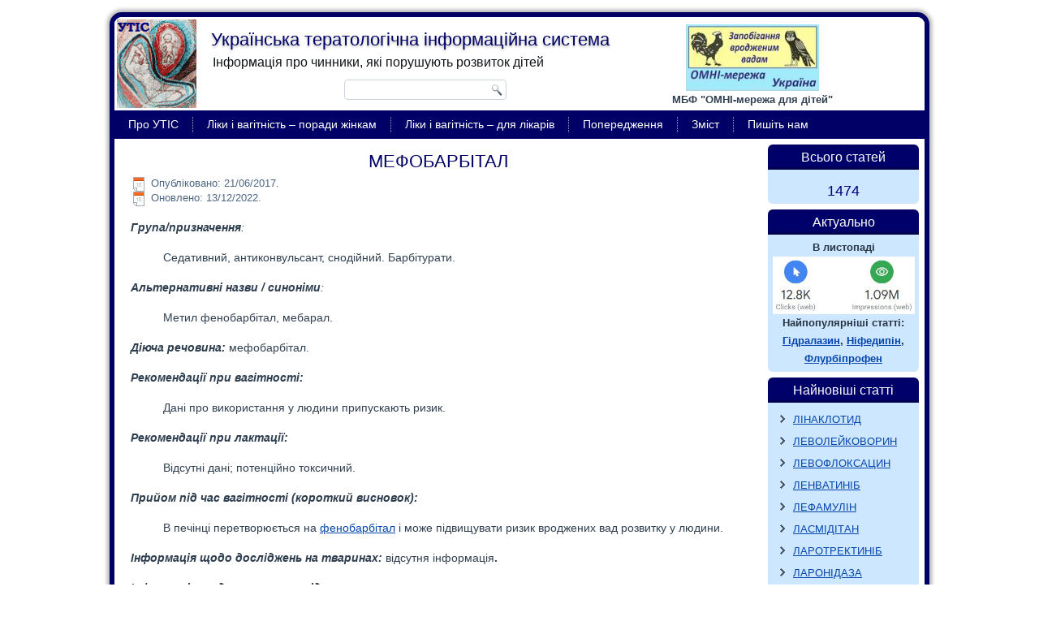

--- FILE ---
content_type: text/html; charset=UTF-8
request_url: http://utis.in.ua/mephobarbital/
body_size: 61850
content:
<!DOCTYPE html>
<html lang="en-US">
<head>
<meta charset="UTF-8" />
<title>МЕФОБАРБІТАЛ | Українська тератологічна інформаційна система</title>
<!-- Created by Artisteer v4.1.0.59861 -->
<meta name="viewport" content="initial-scale = 1.0, maximum-scale = 1.0, user-scalable = no, width = device-width">
<!--[if lt IE 9]><script src="https://html5shiv.googlecode.com/svn/trunk/html5.js"></script><![endif]-->

<link rel="stylesheet" href="http://utis.in.ua/wp-content/themes/utis/style.css" media="screen" />
<link rel="pingback" href="http://utis.in.ua/xmlrpc.php" />
<meta name='robots' content='max-image-preview:large' />
<link rel='dns-prefetch' href='//www.googletagmanager.com' />
<link rel="alternate" type="application/rss+xml" title="Українська тератологічна інформаційна система &raquo; Feed" href="https://utis.in.ua/feed/" />
<link rel="alternate" type="application/rss+xml" title="Українська тератологічна інформаційна система &raquo; Comments Feed" href="https://utis.in.ua/comments/feed/" />
<link rel="alternate" type="application/rss+xml" title="Українська тератологічна інформаційна система &raquo; МЕФОБАРБІТАЛ Comments Feed" href="https://utis.in.ua/mephobarbital/feed/" />
<link rel="alternate" title="oEmbed (JSON)" type="application/json+oembed" href="https://utis.in.ua/wp-json/oembed/1.0/embed?url=https%3A%2F%2Futis.in.ua%2Fmephobarbital%2F" />
<link rel="alternate" title="oEmbed (XML)" type="text/xml+oembed" href="https://utis.in.ua/wp-json/oembed/1.0/embed?url=https%3A%2F%2Futis.in.ua%2Fmephobarbital%2F&#038;format=xml" />
<style id='wp-img-auto-sizes-contain-inline-css' type='text/css'>
img:is([sizes=auto i],[sizes^="auto," i]){contain-intrinsic-size:3000px 1500px}
/*# sourceURL=wp-img-auto-sizes-contain-inline-css */
</style>
<style id='wp-emoji-styles-inline-css' type='text/css'>

	img.wp-smiley, img.emoji {
		display: inline !important;
		border: none !important;
		box-shadow: none !important;
		height: 1em !important;
		width: 1em !important;
		margin: 0 0.07em !important;
		vertical-align: -0.1em !important;
		background: none !important;
		padding: 0 !important;
	}
/*# sourceURL=wp-emoji-styles-inline-css */
</style>
<style id='wp-block-library-inline-css' type='text/css'>
:root{--wp-block-synced-color:#7a00df;--wp-block-synced-color--rgb:122,0,223;--wp-bound-block-color:var(--wp-block-synced-color);--wp-editor-canvas-background:#ddd;--wp-admin-theme-color:#007cba;--wp-admin-theme-color--rgb:0,124,186;--wp-admin-theme-color-darker-10:#006ba1;--wp-admin-theme-color-darker-10--rgb:0,107,160.5;--wp-admin-theme-color-darker-20:#005a87;--wp-admin-theme-color-darker-20--rgb:0,90,135;--wp-admin-border-width-focus:2px}@media (min-resolution:192dpi){:root{--wp-admin-border-width-focus:1.5px}}.wp-element-button{cursor:pointer}:root .has-very-light-gray-background-color{background-color:#eee}:root .has-very-dark-gray-background-color{background-color:#313131}:root .has-very-light-gray-color{color:#eee}:root .has-very-dark-gray-color{color:#313131}:root .has-vivid-green-cyan-to-vivid-cyan-blue-gradient-background{background:linear-gradient(135deg,#00d084,#0693e3)}:root .has-purple-crush-gradient-background{background:linear-gradient(135deg,#34e2e4,#4721fb 50%,#ab1dfe)}:root .has-hazy-dawn-gradient-background{background:linear-gradient(135deg,#faaca8,#dad0ec)}:root .has-subdued-olive-gradient-background{background:linear-gradient(135deg,#fafae1,#67a671)}:root .has-atomic-cream-gradient-background{background:linear-gradient(135deg,#fdd79a,#004a59)}:root .has-nightshade-gradient-background{background:linear-gradient(135deg,#330968,#31cdcf)}:root .has-midnight-gradient-background{background:linear-gradient(135deg,#020381,#2874fc)}:root{--wp--preset--font-size--normal:16px;--wp--preset--font-size--huge:42px}.has-regular-font-size{font-size:1em}.has-larger-font-size{font-size:2.625em}.has-normal-font-size{font-size:var(--wp--preset--font-size--normal)}.has-huge-font-size{font-size:var(--wp--preset--font-size--huge)}.has-text-align-center{text-align:center}.has-text-align-left{text-align:left}.has-text-align-right{text-align:right}.has-fit-text{white-space:nowrap!important}#end-resizable-editor-section{display:none}.aligncenter{clear:both}.items-justified-left{justify-content:flex-start}.items-justified-center{justify-content:center}.items-justified-right{justify-content:flex-end}.items-justified-space-between{justify-content:space-between}.screen-reader-text{border:0;clip-path:inset(50%);height:1px;margin:-1px;overflow:hidden;padding:0;position:absolute;width:1px;word-wrap:normal!important}.screen-reader-text:focus{background-color:#ddd;clip-path:none;color:#444;display:block;font-size:1em;height:auto;left:5px;line-height:normal;padding:15px 23px 14px;text-decoration:none;top:5px;width:auto;z-index:100000}html :where(.has-border-color){border-style:solid}html :where([style*=border-top-color]){border-top-style:solid}html :where([style*=border-right-color]){border-right-style:solid}html :where([style*=border-bottom-color]){border-bottom-style:solid}html :where([style*=border-left-color]){border-left-style:solid}html :where([style*=border-width]){border-style:solid}html :where([style*=border-top-width]){border-top-style:solid}html :where([style*=border-right-width]){border-right-style:solid}html :where([style*=border-bottom-width]){border-bottom-style:solid}html :where([style*=border-left-width]){border-left-style:solid}html :where(img[class*=wp-image-]){height:auto;max-width:100%}:where(figure){margin:0 0 1em}html :where(.is-position-sticky){--wp-admin--admin-bar--position-offset:var(--wp-admin--admin-bar--height,0px)}@media screen and (max-width:600px){html :where(.is-position-sticky){--wp-admin--admin-bar--position-offset:0px}}

/*# sourceURL=wp-block-library-inline-css */
</style><style id='global-styles-inline-css' type='text/css'>
:root{--wp--preset--aspect-ratio--square: 1;--wp--preset--aspect-ratio--4-3: 4/3;--wp--preset--aspect-ratio--3-4: 3/4;--wp--preset--aspect-ratio--3-2: 3/2;--wp--preset--aspect-ratio--2-3: 2/3;--wp--preset--aspect-ratio--16-9: 16/9;--wp--preset--aspect-ratio--9-16: 9/16;--wp--preset--color--black: #000000;--wp--preset--color--cyan-bluish-gray: #abb8c3;--wp--preset--color--white: #ffffff;--wp--preset--color--pale-pink: #f78da7;--wp--preset--color--vivid-red: #cf2e2e;--wp--preset--color--luminous-vivid-orange: #ff6900;--wp--preset--color--luminous-vivid-amber: #fcb900;--wp--preset--color--light-green-cyan: #7bdcb5;--wp--preset--color--vivid-green-cyan: #00d084;--wp--preset--color--pale-cyan-blue: #8ed1fc;--wp--preset--color--vivid-cyan-blue: #0693e3;--wp--preset--color--vivid-purple: #9b51e0;--wp--preset--gradient--vivid-cyan-blue-to-vivid-purple: linear-gradient(135deg,rgb(6,147,227) 0%,rgb(155,81,224) 100%);--wp--preset--gradient--light-green-cyan-to-vivid-green-cyan: linear-gradient(135deg,rgb(122,220,180) 0%,rgb(0,208,130) 100%);--wp--preset--gradient--luminous-vivid-amber-to-luminous-vivid-orange: linear-gradient(135deg,rgb(252,185,0) 0%,rgb(255,105,0) 100%);--wp--preset--gradient--luminous-vivid-orange-to-vivid-red: linear-gradient(135deg,rgb(255,105,0) 0%,rgb(207,46,46) 100%);--wp--preset--gradient--very-light-gray-to-cyan-bluish-gray: linear-gradient(135deg,rgb(238,238,238) 0%,rgb(169,184,195) 100%);--wp--preset--gradient--cool-to-warm-spectrum: linear-gradient(135deg,rgb(74,234,220) 0%,rgb(151,120,209) 20%,rgb(207,42,186) 40%,rgb(238,44,130) 60%,rgb(251,105,98) 80%,rgb(254,248,76) 100%);--wp--preset--gradient--blush-light-purple: linear-gradient(135deg,rgb(255,206,236) 0%,rgb(152,150,240) 100%);--wp--preset--gradient--blush-bordeaux: linear-gradient(135deg,rgb(254,205,165) 0%,rgb(254,45,45) 50%,rgb(107,0,62) 100%);--wp--preset--gradient--luminous-dusk: linear-gradient(135deg,rgb(255,203,112) 0%,rgb(199,81,192) 50%,rgb(65,88,208) 100%);--wp--preset--gradient--pale-ocean: linear-gradient(135deg,rgb(255,245,203) 0%,rgb(182,227,212) 50%,rgb(51,167,181) 100%);--wp--preset--gradient--electric-grass: linear-gradient(135deg,rgb(202,248,128) 0%,rgb(113,206,126) 100%);--wp--preset--gradient--midnight: linear-gradient(135deg,rgb(2,3,129) 0%,rgb(40,116,252) 100%);--wp--preset--font-size--small: 13px;--wp--preset--font-size--medium: 20px;--wp--preset--font-size--large: 36px;--wp--preset--font-size--x-large: 42px;--wp--preset--spacing--20: 0.44rem;--wp--preset--spacing--30: 0.67rem;--wp--preset--spacing--40: 1rem;--wp--preset--spacing--50: 1.5rem;--wp--preset--spacing--60: 2.25rem;--wp--preset--spacing--70: 3.38rem;--wp--preset--spacing--80: 5.06rem;--wp--preset--shadow--natural: 6px 6px 9px rgba(0, 0, 0, 0.2);--wp--preset--shadow--deep: 12px 12px 50px rgba(0, 0, 0, 0.4);--wp--preset--shadow--sharp: 6px 6px 0px rgba(0, 0, 0, 0.2);--wp--preset--shadow--outlined: 6px 6px 0px -3px rgb(255, 255, 255), 6px 6px rgb(0, 0, 0);--wp--preset--shadow--crisp: 6px 6px 0px rgb(0, 0, 0);}:where(.is-layout-flex){gap: 0.5em;}:where(.is-layout-grid){gap: 0.5em;}body .is-layout-flex{display: flex;}.is-layout-flex{flex-wrap: wrap;align-items: center;}.is-layout-flex > :is(*, div){margin: 0;}body .is-layout-grid{display: grid;}.is-layout-grid > :is(*, div){margin: 0;}:where(.wp-block-columns.is-layout-flex){gap: 2em;}:where(.wp-block-columns.is-layout-grid){gap: 2em;}:where(.wp-block-post-template.is-layout-flex){gap: 1.25em;}:where(.wp-block-post-template.is-layout-grid){gap: 1.25em;}.has-black-color{color: var(--wp--preset--color--black) !important;}.has-cyan-bluish-gray-color{color: var(--wp--preset--color--cyan-bluish-gray) !important;}.has-white-color{color: var(--wp--preset--color--white) !important;}.has-pale-pink-color{color: var(--wp--preset--color--pale-pink) !important;}.has-vivid-red-color{color: var(--wp--preset--color--vivid-red) !important;}.has-luminous-vivid-orange-color{color: var(--wp--preset--color--luminous-vivid-orange) !important;}.has-luminous-vivid-amber-color{color: var(--wp--preset--color--luminous-vivid-amber) !important;}.has-light-green-cyan-color{color: var(--wp--preset--color--light-green-cyan) !important;}.has-vivid-green-cyan-color{color: var(--wp--preset--color--vivid-green-cyan) !important;}.has-pale-cyan-blue-color{color: var(--wp--preset--color--pale-cyan-blue) !important;}.has-vivid-cyan-blue-color{color: var(--wp--preset--color--vivid-cyan-blue) !important;}.has-vivid-purple-color{color: var(--wp--preset--color--vivid-purple) !important;}.has-black-background-color{background-color: var(--wp--preset--color--black) !important;}.has-cyan-bluish-gray-background-color{background-color: var(--wp--preset--color--cyan-bluish-gray) !important;}.has-white-background-color{background-color: var(--wp--preset--color--white) !important;}.has-pale-pink-background-color{background-color: var(--wp--preset--color--pale-pink) !important;}.has-vivid-red-background-color{background-color: var(--wp--preset--color--vivid-red) !important;}.has-luminous-vivid-orange-background-color{background-color: var(--wp--preset--color--luminous-vivid-orange) !important;}.has-luminous-vivid-amber-background-color{background-color: var(--wp--preset--color--luminous-vivid-amber) !important;}.has-light-green-cyan-background-color{background-color: var(--wp--preset--color--light-green-cyan) !important;}.has-vivid-green-cyan-background-color{background-color: var(--wp--preset--color--vivid-green-cyan) !important;}.has-pale-cyan-blue-background-color{background-color: var(--wp--preset--color--pale-cyan-blue) !important;}.has-vivid-cyan-blue-background-color{background-color: var(--wp--preset--color--vivid-cyan-blue) !important;}.has-vivid-purple-background-color{background-color: var(--wp--preset--color--vivid-purple) !important;}.has-black-border-color{border-color: var(--wp--preset--color--black) !important;}.has-cyan-bluish-gray-border-color{border-color: var(--wp--preset--color--cyan-bluish-gray) !important;}.has-white-border-color{border-color: var(--wp--preset--color--white) !important;}.has-pale-pink-border-color{border-color: var(--wp--preset--color--pale-pink) !important;}.has-vivid-red-border-color{border-color: var(--wp--preset--color--vivid-red) !important;}.has-luminous-vivid-orange-border-color{border-color: var(--wp--preset--color--luminous-vivid-orange) !important;}.has-luminous-vivid-amber-border-color{border-color: var(--wp--preset--color--luminous-vivid-amber) !important;}.has-light-green-cyan-border-color{border-color: var(--wp--preset--color--light-green-cyan) !important;}.has-vivid-green-cyan-border-color{border-color: var(--wp--preset--color--vivid-green-cyan) !important;}.has-pale-cyan-blue-border-color{border-color: var(--wp--preset--color--pale-cyan-blue) !important;}.has-vivid-cyan-blue-border-color{border-color: var(--wp--preset--color--vivid-cyan-blue) !important;}.has-vivid-purple-border-color{border-color: var(--wp--preset--color--vivid-purple) !important;}.has-vivid-cyan-blue-to-vivid-purple-gradient-background{background: var(--wp--preset--gradient--vivid-cyan-blue-to-vivid-purple) !important;}.has-light-green-cyan-to-vivid-green-cyan-gradient-background{background: var(--wp--preset--gradient--light-green-cyan-to-vivid-green-cyan) !important;}.has-luminous-vivid-amber-to-luminous-vivid-orange-gradient-background{background: var(--wp--preset--gradient--luminous-vivid-amber-to-luminous-vivid-orange) !important;}.has-luminous-vivid-orange-to-vivid-red-gradient-background{background: var(--wp--preset--gradient--luminous-vivid-orange-to-vivid-red) !important;}.has-very-light-gray-to-cyan-bluish-gray-gradient-background{background: var(--wp--preset--gradient--very-light-gray-to-cyan-bluish-gray) !important;}.has-cool-to-warm-spectrum-gradient-background{background: var(--wp--preset--gradient--cool-to-warm-spectrum) !important;}.has-blush-light-purple-gradient-background{background: var(--wp--preset--gradient--blush-light-purple) !important;}.has-blush-bordeaux-gradient-background{background: var(--wp--preset--gradient--blush-bordeaux) !important;}.has-luminous-dusk-gradient-background{background: var(--wp--preset--gradient--luminous-dusk) !important;}.has-pale-ocean-gradient-background{background: var(--wp--preset--gradient--pale-ocean) !important;}.has-electric-grass-gradient-background{background: var(--wp--preset--gradient--electric-grass) !important;}.has-midnight-gradient-background{background: var(--wp--preset--gradient--midnight) !important;}.has-small-font-size{font-size: var(--wp--preset--font-size--small) !important;}.has-medium-font-size{font-size: var(--wp--preset--font-size--medium) !important;}.has-large-font-size{font-size: var(--wp--preset--font-size--large) !important;}.has-x-large-font-size{font-size: var(--wp--preset--font-size--x-large) !important;}
/*# sourceURL=global-styles-inline-css */
</style>

<style id='classic-theme-styles-inline-css' type='text/css'>
/*! This file is auto-generated */
.wp-block-button__link{color:#fff;background-color:#32373c;border-radius:9999px;box-shadow:none;text-decoration:none;padding:calc(.667em + 2px) calc(1.333em + 2px);font-size:1.125em}.wp-block-file__button{background:#32373c;color:#fff;text-decoration:none}
/*# sourceURL=/wp-includes/css/classic-themes.min.css */
</style>
<link rel='stylesheet' id='wp-components-css' href='http://utis.in.ua/wp-includes/css/dist/components/style.min.css?ver=6.9' type='text/css' media='all' />
<link rel='stylesheet' id='wp-preferences-css' href='http://utis.in.ua/wp-includes/css/dist/preferences/style.min.css?ver=6.9' type='text/css' media='all' />
<link rel='stylesheet' id='wp-block-editor-css' href='http://utis.in.ua/wp-includes/css/dist/block-editor/style.min.css?ver=6.9' type='text/css' media='all' />
<link rel='stylesheet' id='popup-maker-block-library-style-css' href='http://utis.in.ua/wp-content/plugins/popup-maker/dist/packages/block-library-style.css?ver=dbea705cfafe089d65f1' type='text/css' media='all' />
<link rel='stylesheet' id='fancybox-for-wp-css' href='http://utis.in.ua/wp-content/plugins/fancybox-for-wordpress/assets/css/fancybox.css?ver=1.3.4' type='text/css' media='all' />
<link rel='stylesheet' id='magic-liquidizer-table-style-css' href='http://utis.in.ua/wp-content/plugins/magic-liquidizer-responsive-table/idcss/ml-responsive-table.css?ver=2.0.3' type='text/css' media='all' />
<link rel='stylesheet' id='wp-polls-css' href='http://utis.in.ua/wp-content/plugins/wp-polls/polls-css.css?ver=2.77.3' type='text/css' media='all' />
<style id='wp-polls-inline-css' type='text/css'>
.wp-polls .pollbar {
	margin: 1px;
	font-size: 6px;
	line-height: 8px;
	height: 8px;
	background: #d8e1eb;
	border: 1px solid #c8c8c8;
}

/*# sourceURL=wp-polls-inline-css */
</style>
<link rel='stylesheet' id='popup-maker-site-css' href='//utis.in.ua/wp-content/uploads/pum/pum-site-styles.css?generated=1755247477&#038;ver=1.21.5' type='text/css' media='all' />
<link rel='stylesheet' id='style.responsive.css-css' href='http://utis.in.ua/wp-content/themes/utis/style.responsive.css?ver=6.9' type='text/css' media='all' />
<script type="text/javascript" src="http://utis.in.ua/wp-content/themes/utis/jquery.js?ver=6.9" id="jquery-js"></script>
<script type="text/javascript" src="http://utis.in.ua/wp-content/plugins/fancybox-for-wordpress/assets/js/purify.min.js?ver=1.3.4" id="purify-js"></script>
<script type="text/javascript" src="http://utis.in.ua/wp-content/plugins/fancybox-for-wordpress/assets/js/jquery.fancybox.js?ver=1.3.4" id="fancybox-for-wp-js"></script>
<script type="text/javascript" src="http://utis.in.ua/wp-content/plugins/magic-liquidizer-responsive-table/idjs/ml.responsive.table.min.js?ver=2.0.3" id="magic-liquidizer-table-js"></script>

<!-- Google tag (gtag.js) snippet added by Site Kit -->
<!-- Google Analytics snippet added by Site Kit -->
<script type="text/javascript" src="https://www.googletagmanager.com/gtag/js?id=G-0RXLBLJ8R2" id="google_gtagjs-js" async></script>
<script type="text/javascript" id="google_gtagjs-js-after">
/* <![CDATA[ */
window.dataLayer = window.dataLayer || [];function gtag(){dataLayer.push(arguments);}
gtag("set","linker",{"domains":["utis.in.ua"]});
gtag("js", new Date());
gtag("set", "developer_id.dZTNiMT", true);
gtag("config", "G-0RXLBLJ8R2");
 window._googlesitekit = window._googlesitekit || {}; window._googlesitekit.throttledEvents = []; window._googlesitekit.gtagEvent = (name, data) => { var key = JSON.stringify( { name, data } ); if ( !! window._googlesitekit.throttledEvents[ key ] ) { return; } window._googlesitekit.throttledEvents[ key ] = true; setTimeout( () => { delete window._googlesitekit.throttledEvents[ key ]; }, 5 ); gtag( "event", name, { ...data, event_source: "site-kit" } ); }; 
//# sourceURL=google_gtagjs-js-after
/* ]]> */
</script>
<script type="text/javascript" src="http://utis.in.ua/wp-content/themes/utis/script.js?ver=6.9" id="script.js-js"></script>
<script type="text/javascript" src="http://utis.in.ua/wp-content/themes/utis/script.responsive.js?ver=6.9" id="script.responsive.js-js"></script>
<link rel="https://api.w.org/" href="https://utis.in.ua/wp-json/" /><link rel="alternate" title="JSON" type="application/json" href="https://utis.in.ua/wp-json/wp/v2/posts/8754" /><link rel="EditURI" type="application/rsd+xml" title="RSD" href="https://utis.in.ua/xmlrpc.php?rsd" />
<link rel="canonical" href="https://utis.in.ua/mephobarbital/" />
<link rel='shortlink' href='https://utis.in.ua/?p=8754' />

<!-- Fancybox for WordPress v3.3.7 -->
<style type="text/css">
	.fancybox-slide--image .fancybox-content{background-color: #FFFFFF}div.fancybox-caption{display:none !important;}
	
	img.fancybox-image{border-width:10px;border-color:#FFFFFF;border-style:solid;}
	div.fancybox-bg{background-color:rgba(102,102,102,0.3);opacity:1 !important;}div.fancybox-content{border-color:#FFFFFF}
	div#fancybox-title{background-color:#FFFFFF}
	div.fancybox-content{background-color:#FFFFFF}
	div#fancybox-title-inside{color:#333333}
	
	
	
	div.fancybox-caption p.caption-title{display:inline-block}
	div.fancybox-caption p.caption-title{font-size:14px}
	div.fancybox-caption p.caption-title{color:#333333}
	div.fancybox-caption {color:#333333}div.fancybox-caption p.caption-title {background:#fff; width:auto;padding:10px 30px;}div.fancybox-content p.caption-title{color:#333333;margin: 0;padding: 5px 0;}body.fancybox-active .fancybox-container .fancybox-stage .fancybox-content .fancybox-close-small{display:block;}
</style><script type="text/javascript">
	jQuery(function () {

		var mobileOnly = false;
		
		if (mobileOnly) {
			return;
		}

		jQuery.fn.getTitle = function () { // Copy the title of every IMG tag and add it to its parent A so that fancybox can show titles
			var arr = jQuery("a[data-fancybox]");jQuery.each(arr, function() {var title = jQuery(this).children("img").attr("title") || '';var figCaptionHtml = jQuery(this).next("figcaption").html() || '';var processedCaption = figCaptionHtml;if (figCaptionHtml.length && typeof DOMPurify === 'function') {processedCaption = DOMPurify.sanitize(figCaptionHtml, {USE_PROFILES: {html: true}});} else if (figCaptionHtml.length) {processedCaption = jQuery("<div>").text(figCaptionHtml).html();}var newTitle = title;if (processedCaption.length) {newTitle = title.length ? title + " " + processedCaption : processedCaption;}if (newTitle.length) {jQuery(this).attr("title", newTitle);}});		}

		// Supported file extensions

				var thumbnails = jQuery("a:has(img)").not(".nolightbox").not('.envira-gallery-link').not('.ngg-simplelightbox').filter(function () {
			return /\.(jpe?g|png|gif|mp4|webp|bmp|pdf)(\?[^/]*)*$/i.test(jQuery(this).attr('href'))
		});
		

		// Add data-type iframe for links that are not images or videos.
		var iframeLinks = jQuery('.fancyboxforwp').filter(function () {
			return !/\.(jpe?g|png|gif|mp4|webp|bmp|pdf)(\?[^/]*)*$/i.test(jQuery(this).attr('href'))
		}).filter(function () {
			return !/vimeo|youtube/i.test(jQuery(this).attr('href'))
		});
		iframeLinks.attr({"data-type": "iframe"}).getTitle();

				// Gallery All
		thumbnails.addClass("fancyboxforwp").attr("data-fancybox", "gallery").getTitle();
		iframeLinks.attr({"data-fancybox": "gallery"}).getTitle();

		// Gallery type NONE
		
		// Call fancybox and apply it on any link with a rel atribute that starts with "fancybox", with the options set on the admin panel
		jQuery("a.fancyboxforwp").fancyboxforwp({
			loop: false,
			smallBtn: true,
			zoomOpacity: "auto",
			animationEffect: "elastic",
			animationDuration: 500,
			transitionEffect: "fade",
			transitionDuration: "300",
			overlayShow: true,
			overlayOpacity: "0.3",
			titleShow: true,
			titlePosition: "inside",
			keyboard: true,
			showCloseButton: true,
			arrows: true,
			clickContent:"close",
			clickSlide: "close",
			mobile: {
				clickContent: function (current, event) {
					return current.type === "image" ? "close" : false;
				},
				clickSlide: function (current, event) {
					return current.type === "image" ? "close" : "close";
				},
			},
			wheel: false,
			toolbar: true,
			preventCaptionOverlap: true,
			onInit: function() { },			onDeactivate
	: function() { },		beforeClose: function() { },			afterShow: function(instance) { jQuery( ".fancybox-image" ).on("click", function( ){ ( instance.isScaledDown() ) ? instance.scaleToActual() : instance.scaleToFit() }) },				afterClose: function() { },					caption : function( instance, item ) {var title = "";if("undefined" != typeof jQuery(this).context ){var title = jQuery(this).context.title;} else { var title = ("undefined" != typeof jQuery(this).attr("title")) ? jQuery(this).attr("title") : false;}var caption = jQuery(this).data('caption') || '';if ( item.type === 'image' && title.length ) {caption = (caption.length ? caption + '<br />' : '') + '<p class="caption-title">'+jQuery("<div>").text(title).html()+'</p>' ;}if (typeof DOMPurify === "function" && caption.length) { return DOMPurify.sanitize(caption, {USE_PROFILES: {html: true}}); } else { return jQuery("<div>").text(caption).html(); }},
		afterLoad : function( instance, current ) {var captionContent = current.opts.caption || '';var sanitizedCaptionString = '';if (typeof DOMPurify === 'function' && captionContent.length) {sanitizedCaptionString = DOMPurify.sanitize(captionContent, {USE_PROFILES: {html: true}});} else if (captionContent.length) { sanitizedCaptionString = jQuery("<div>").text(captionContent).html();}if (sanitizedCaptionString.length) { current.$content.append(jQuery('<div class=\"fancybox-custom-caption inside-caption\" style=\" position: absolute;left:0;right:0;color:#000;margin:0 auto;bottom:0;text-align:center;background-color:#FFFFFF \"></div>').html(sanitizedCaptionString)); }},
			})
		;

			})
</script>
<!-- END Fancybox for WordPress -->
<meta name="generator" content="Site Kit by Google 1.170.0" /><link rel="icon" href="https://utis.in.ua/wp-content/uploads/2016/03/utis.gif" sizes="32x32" />
<link rel="icon" href="https://utis.in.ua/wp-content/uploads/2016/03/utis.gif" sizes="192x192" />
<link rel="apple-touch-icon" href="https://utis.in.ua/wp-content/uploads/2016/03/utis.gif" />
<meta name="msapplication-TileImage" content="https://utis.in.ua/wp-content/uploads/2016/03/utis.gif" />
		<style type="text/css" id="wp-custom-css">
			.wpforms-form {
    background-color: #eee !important;
    padding: 20px 15px !important;
    border: 3px solid #666 !important;
    border-radius: 20px !important;
}
.wpforms-form label{
 font-size: 16px !important; 
}
button.wpforms-submit{
 border-color:rgb(0, 0, 0)!important; 
}
li.parenthesis:before {content: counter(section, number) ") ";}
li { counter-increment: section;}

.wp-polls-ul li:nth-child(01) .pollbar{ background:#8FA0C5}
.wp-polls-ul li:nth-child(02) .pollbar{ background:#FF8}
.wp-polls-ul li:nth-child(03) .pollbar{ background:#ff8a3b}
.wp-polls-ul li:nth-child(04) .pollbar{ background:#a61e2a}
.wp-polls-ul li:nth-child(05) .pollbar{ background:#4ebbff}
.wp-polls-ul li:nth-child(06) .pollbar{ background:#fbca54}
.wp-polls-ul li:nth-child(07) .pollbar{ background:#aad34f}
.wp-polls-ul li:nth-child(08) .pollbar{ background:#66cc9a}
.wp-polls-ul li:nth-child(09) .pollbar{ background:#98CBCB}
.wp-polls-ul li:nth-child(10) .pollbar{ background:#a67c52}
.wp-polls-ul li .pollbar{ transition: background 0.7s ease-in-out }
.wp-polls-ul li .pollbar:hover{ background:#F00 }		</style>
		<link rel='stylesheet' id='scroll_to_top_button_style-css' href='http://utis.in.ua/wp-content/plugins/scroll-to-top-button/assets/css/style.css?ver=6.9' type='text/css' media='all' />
</head>
<body class="wp-singular post-template-default single single-post postid-8754 single-format-standard wp-theme-utis">

<div id="art-main">
    <div class="art-sheet clearfix">

<header class="art-header"><div class="art-widget widget widget_text" id="text-3" ><div class="art-widget-content">			<div class="textwidget"><table border="0">
<tr>
<td width="680">
<img border="0" src="http://utis.in.ua/images/utis.gif" height="109"></td>
<td align="center">
<a href="http://ukraineomni.org/">
<img border="0" src="https://utis.in.ua/wp-content/uploads/2025/05/OMNInetLogoUkr.jpg" height="82"></a><BR>
<font face="arial" size="2"><b>МБФ "ОМНІ-мережа для дітей"</b></font>
</td>
</tr>
</table></div>
		</div></div>


    <div class="art-shapes">

            </div>
		<div class="art-headline" data-left="23.32%">
    <a href="https://utis.in.ua/">Українська тератологічна інформаційна система</a>
</div>
		<div class="art-slogan" data-left="20.06%">Інформація про чинники, які порушують розвиток дітей</div>



<div class="art-textblock art-object227400126" data-left="35.51%">
    <form class="art-search" method="get" name="searchform" action="https://utis.in.ua/">
	<input name="s" type="text" value="" />
	<input class="art-search-button" type="submit" value="Search" />
</form></div>
                
                    
</header>

<nav class="art-nav">
    
<ul class="art-hmenu menu-2">
	<li class="menu-item-20"><a title="Про УТІС" href="http://utis.in.ua/about">Про УТІС</a>
	</li>
	<li class="menu-item-59"><a title="Ліки і вагітність - поради жінкам" href="http://utis.in.ua/advice/">Ліки і вагітність &#8211; поради жінкам</a>
	</li>
	<li class="menu-item-19195"><a title="Ліки і вагітність - для лікарів" href="https://utis.in.ua/drugpreg/">Ліки і вагітність &#8211; для лікарів</a>
	</li>
	<li class="menu-item-28"><a title="Попередження" href="http://utis.in.ua/about#disc">Попередження</a>
	</li>
	<li class="menu-item-116"><a title="Зміст" href="http://utis.in.ua/list">Зміст</a>
	</li>
	<li class="menu-item-106"><a title="Пишіть нам" href="http://utis.in.ua/contact">Пишіть нам</a>
	</li>
</ul>
 
    </nav>
<div class="art-layout-wrapper">
                <div class="art-content-layout">
                    <div class="art-content-layout-row">
                        <div class="art-layout-cell art-content">
							<article id="post-8754"  class="art-post art-article  post-8754 post type-post status-publish format-standard hentry category-terops">
                                <h1 class="art-postheader">МЕФОБАРБІТАЛ</h1>                                                <div class="art-postheadericons art-metadata-icons"><span class="art-postdateicon"><span class="date">Опубліковано:</span> <span class="entry-date" title="14:22">21/06/2017</span></span>. <br><span class="art-postdateicon">Оновлено: 13/12/2022.</div>                <div class="art-postcontent clearfix"><h5><strong><em>Група/призначення</em></strong><em>: <strong> </strong></em></h5>
<p>Седативний, антиконвульсант, снодійний. Барбітурати.</p>
<h5><em><strong>Альтернативні назви / синоніми</strong>:</em></h5>
<p>Метил фенобарбітал, мебарал.</p>
<h5><strong><em>Діюча речовина:</em></strong> мефобарбітал.</h5>
<h5><strong><em>Рекомендації при вагітності: </em></strong></h5>
<p>Дані про використання у людини припускають ризик.</p>
<h5><strong><em>Рекомендації при лактації:</em></strong></h5>
<p>Відсутні дані; потенційно токсичний.</p>
<h5><strong><em>Прийом під час вагітності (короткий висновок):</em></strong></h5>
<p>В печінці перетворюється на <a href="https://utis.in.ua/phenobarbital/">фенобарбітал</a> і може підвищувати ризик вроджених вад розвитку у людини.</p>
<h5><strong><em>Інформація щодо досліджень на тваринах:</em></strong> відсутня інформація<strong>. </strong></h5>
<h5><strong><em>Інформація щодо впливу на плід:</em></strong></h5>
<p>Наводимо дані різних досліджень.</p>
<p>Барбітурати швидко проникають до плаценти з досягненням вищих концентрацій в плаценті, печінці та головному мозку плода.</p>
<p>Спільний перинатальний проект (Collaborative Pеrinatal Project), моніторуючи 50282 пари мати-дитина ідентифікував 8 випадків впливу мефобарбіталу в І триместрі. Не виявлено асоціації з великими чи малими вродженими вадами.</p>
<p>Теоретичним наслідком відміни барбітуратів є геморагічна хвороба у новонароджених, хоча цього не спостерігали з мефобарбіталом.</p>
<p>Дослідження 2000 року з використанням бази даних MADRE (<strong>Ma</strong>lformation and <strong>Dr</strong>ug <strong>E</strong>xposure) оцінювало терагогенність антиконвульсантів для людини. З 8050 немовлят з вродженими вадами основну групу склали діти зі специфічними вадами, а контрольну – з іншими. Всього 299 новонароджених зазнали пренатального впливу атиконвульсантів в І триместрі. Серед них в якості монотерапії використовувались наступні препарати: <a href="https://utis.in.ua/valproic/">вальпроєва кислота</a> (N=80), <a href="https://utis.in.ua/phenobarbital/">фенобарбітал</a> (N=65), мефобарбітал (N=10), <a href="https://utis.in.ua/carbamazepine/">карбамазепін</a> (N=46), <a href="https://utis.in.ua/phenytoin-2/">фенітоїн</a> (N=24), інші препарати (N=16). Статистично значиму асоціацію було виявлено між мефобарбіталом та вадами серця (N=4) і розщілиною губи/піднебіння (N=4). При оцінці впливу лікування в І триместрі (моно- та політерапія) виявлено істотну асоціацію з розщілиною губи/піднебіння (N=4). Хоча дослідження підтвердило попередньо відомі асоціації, виявлено ряд нових асоціацій, пов’язаних з антиконвульсантами, що потребує додаткового дослідження.</p>
<p>Повідомлення 2009 року описує немовля, народжене із затримкою розвитку, дефектом міжпередсердної перетинки, розщілиною хребта в сакральному відділі, мама якого отримувала мефобарбітал в якості монотерапії з приводу судом в період вагітності.</p>
<p>Японське багатоінституційне дослідження не вивило підвищення частоти вроджених вад розвитку в когорті 111 дітей, народжених жінками з епілепсією, яких в І триместрі лікували мефобарбіталом. Аналогічно не спостерігали підвищення частоти вроджених аномалій у дітей 17 жінок з епілепсією, лікованих мефобарбіталом протягом І триместру, в порівнянні з дітьми нелікованих жінок з епілепсією.</p>
<h5><strong><em>Застосування препарату під час вигодовування: </em></strong></h5>
<p>Барбітурати проникають до грудного молока і можуть викликати седацію у новонароджених. Більш вивченим препаратом є  <a href="https://utis.in.ua/phenobarbital/">фенобарбітал</a>.</p>
<h5><strong><em>Вплив на фертильність (чоловіків та жінок):</em></strong> відсутня інформація.</h5>
<h5><strong><em>Адаптовано за матеріалами</em></strong><strong><em>:</em></strong></h5>
<ol>
<li style="text-align: justify;">Інформаційна система Центру репродуктивної токсикології “Reprotox” (<a href="http://www.reprotox.org/">http://www.reprotox.org</a>).</li>
<li style="text-align: justify;">Briggs G, Freeman R, Yaffe S. Drugs in Pregnancy and Lactation: a Reference Guide to Fetal and Neonatal Risk. Ninth edition, 2011, Wolters Kluwer, Lippincott Williams &amp; Wilkins. 1728 pages. ISBN: 978-1-60831-708-0.</li>
</ol>
<p>&nbsp;</p>
<h5 style="text-align: justify;"><em>Адаптовано 21.06.2017 р.:<br />
</em><em>Е.Й. Пацкун, лікар-генетик, кандидат медичних наук, доцент кафедри неврології, нейрохірургії та психіатрії Ужгородського національного університету.</em></h5>
<h5 style="text-align: justify;"><em>Переглянуто редакційною колегією 21.02.2017 р. </em></h5>
</div>


</article>
					<article id="codewidget-12"  class="art-post art-article  widget widget_codewidget">
                                                                                                <div class="art-postcontent clearfix"><div class="code-widget"><style>
@media screen and (max-width: 820px) {
table {width:100%;}
thead {display: none;}
tr:nth-of-type(2n) {background-color: inherit;}
tr td:first-child {display: block;  text-align:center;}
tbody td {display: block;  text-align:center;}
tbody td:before { 
    content: attr(data-th); 
    display: block;
    text-align:center;  
  }
}
</style>

<HR width=95%>
<BR>
<CENTER><B>Будь ласка, дайте відповідь на ці чотири питання:</B></CENTER>
<BR>

<center><TABLE style='background-color: #e8f4ff;'><TR><TD valign=top style='border:1px solid navy;'><div id="polls-2" class="wp-polls">
	<form id="polls_form_2" class="wp-polls-form" action="/index.php" method="post">
		<p style="display: none;"><input type="hidden" id="poll_2_nonce" name="wp-polls-nonce" value="0fdd5c7c4c" /></p>
		<p style="display: none;"><input type="hidden" name="poll_id" value="2" /></p>
		<p style="text-align: center"><strong>Хто Ви?</strong></p><div id="polls-2-ans" class="wp-polls-ans"><ul class="wp-polls-ul">
		<li><input type="radio" id="poll-answer-6" name="poll_2" value="6" /> <label for="poll-answer-6">Лікар</label></li>
		<li><input type="radio" id="poll-answer-7" name="poll_2" value="7" /> <label for="poll-answer-7">Середній медпрацівник</label></li>
		<li><input type="radio" id="poll-answer-8" name="poll_2" value="8" /> <label for="poll-answer-8">Студент (інтерн)</label></li>
		<li><input type="radio" id="poll-answer-9" name="poll_2" value="9" /> <label for="poll-answer-9">Вагітна жінка</label></li>
		<li><input type="radio" id="poll-answer-12" name="poll_2" value="12" /> <label for="poll-answer-12">Інше</label></li>
		</ul><p style="text-align: center"><input type="button" name="vote" value="   Проголосувати   " class="Buttons" onclick="poll_vote(2);" /></p><p style="text-align: center"><a href="#ViewPollResults" onclick="poll_result(2); return false;" title="View Results Of This Poll">Результати</a></p></div>
	</form>
</div>
<div id="polls-2-loading" class="wp-polls-loading"><img src="http://utis.in.ua/wp-content/plugins/wp-polls/images/loading.gif" width="16" height="16" alt="Loading ..." title="Loading ..." class="wp-polls-image" />&nbsp;Loading ...</div>
</td><TD valign=top style='border:1px solid navy;'><div id="polls-3" class="wp-polls">
	<form id="polls_form_3" class="wp-polls-form" action="/index.php" method="post">
		<p style="display: none;"><input type="hidden" id="poll_3_nonce" name="wp-polls-nonce" value="af2c60404c" /></p>
		<p style="display: none;"><input type="hidden" name="poll_id" value="3" /></p>
		<p style="text-align: center"><strong>Ваша оцінка сайту УТІС:</strong></p><div id="polls-3-ans" class="wp-polls-ans"><ul class="wp-polls-ul">
		<li><input type="radio" id="poll-answer-13" name="poll_3" value="13" /> <label for="poll-answer-13">Відмінно</label></li>
		<li><input type="radio" id="poll-answer-14" name="poll_3" value="14" /> <label for="poll-answer-14">Добре</label></li>
		<li><input type="radio" id="poll-answer-15" name="poll_3" value="15" /> <label for="poll-answer-15">Задовільно</label></li>
		<li><input type="radio" id="poll-answer-16" name="poll_3" value="16" /> <label for="poll-answer-16">Погано</label></li>
		</ul><p style="text-align: center"><input type="button" name="vote" value="   Проголосувати   " class="Buttons" onclick="poll_vote(3);" /></p><p style="text-align: center"><a href="#ViewPollResults" onclick="poll_result(3); return false;" title="View Results Of This Poll">Результати</a></p></div>
	</form>
</div>
<div id="polls-3-loading" class="wp-polls-loading"><img src="http://utis.in.ua/wp-content/plugins/wp-polls/images/loading.gif" width="16" height="16" alt="Loading ..." title="Loading ..." class="wp-polls-image" />&nbsp;Loading ...</div>
</TD></TR>
<TR><TD valign=top style='border:1px solid navy;'><div id="polls-4" class="wp-polls">
	<form id="polls_form_4" class="wp-polls-form" action="/index.php" method="post">
		<p style="display: none;"><input type="hidden" id="poll_4_nonce" name="wp-polls-nonce" value="e742a8997d" /></p>
		<p style="display: none;"><input type="hidden" name="poll_id" value="4" /></p>
		<p style="text-align: center"><strong>Для чого потрібна інформація?</strong></p><div id="polls-4-ans" class="wp-polls-ans"><ul class="wp-polls-ul">
		<li><input type="radio" id="poll-answer-17" name="poll_4" value="17" /> <label for="poll-answer-17">Для роботи</label></li>
		<li><input type="radio" id="poll-answer-18" name="poll_4" value="18" /> <label for="poll-answer-18">Для навчання</label></li>
		<li><input type="radio" id="poll-answer-19" name="poll_4" value="19" /> <label for="poll-answer-19">Для особистого користування</label></li>
		<li><input type="radio" id="poll-answer-22" name="poll_4" value="22" /> <label for="poll-answer-22">Інше</label></li>
		</ul><p style="text-align: center"><input type="button" name="vote" value="   Проголосувати   " class="Buttons" onclick="poll_vote(4);" /></p><p style="text-align: center"><a href="#ViewPollResults" onclick="poll_result(4); return false;" title="View Results Of This Poll">Результати</a></p></div>
	</form>
</div>
<div id="polls-4-loading" class="wp-polls-loading"><img src="http://utis.in.ua/wp-content/plugins/wp-polls/images/loading.gif" width="16" height="16" alt="Loading ..." title="Loading ..." class="wp-polls-image" />&nbsp;Loading ...</div>
</TD><TD valign=top style='border:1px solid navy;'><div id="polls-5" class="wp-polls">
	<form id="polls_form_5" class="wp-polls-form" action="/index.php" method="post">
		<p style="display: none;"><input type="hidden" id="poll_5_nonce" name="wp-polls-nonce" value="2aebd844ed" /></p>
		<p style="display: none;"><input type="hidden" name="poll_id" value="5" /></p>
		<p style="text-align: center"><strong>Чи Ви ще повернетесь на наш сайт?</strong></p><div id="polls-5-ans" class="wp-polls-ans"><ul class="wp-polls-ul">
		<li><input type="radio" id="poll-answer-23" name="poll_5" value="23" /> <label for="poll-answer-23">Повернусь</label></li>
		<li><input type="radio" id="poll-answer-25" name="poll_5" value="25" /> <label for="poll-answer-25">Не повернусь</label></li>
		<li><input type="radio" id="poll-answer-26" name="poll_5" value="26" /> <label for="poll-answer-26">Важко відповісти</label></li>
		</ul><p style="text-align: center"><input type="button" name="vote" value="   Проголосувати   " class="Buttons" onclick="poll_vote(5);" /></p><p style="text-align: center"><a href="#ViewPollResults" onclick="poll_result(5); return false;" title="View Results Of This Poll">Результати</a></p></div>
	</form>
</div>
<div id="polls-5-loading" class="wp-polls-loading"><img src="http://utis.in.ua/wp-content/plugins/wp-polls/images/loading.gif" width="16" height="16" alt="Loading ..." title="Loading ..." class="wp-polls-image" />&nbsp;Loading ...</div>
</TD></TR></TABLE>
<BR></div></div>


</article>
	

                        </div>
                        

<div class="art-layout-cell art-sidebar1"><div  id="codewidget-10" class="art-block widget widget_codewidget  clearfix">
        <div class="art-blockheader">
            <div class="t">Всього статей</div>
        </div><div class="art-blockcontent"><div class="code-widget"><h4 class="anc" style="font-weight:normal;color:navy;" align="center">1474</h4></div></div>
</div><div  id="codewidget-14" class="art-block widget widget_codewidget  clearfix">
        <div class="art-blockheader">
            <div class="t">Актуально</div>
        </div><div class="art-blockcontent"><div class="code-widget"><center><b>В листопаді<br>
<img src="https://utis.in.ua/wp-content/uploads/2025/12/statdec25.jpg" title="Статистика за листопад" align="center" width="175"><br>
Найпопулярніші статті: <a href="https://utis.in.ua/hydralazine/">Гідралазин</a>, <a href="https://utis.in.ua/nifedipine/">Ніфедипін</a>, <a href="https://utis.in.ua/flurbiprofen/">Флурбіпрофен</a><br></b></center></div></div>
</div><div  id="recent-posts-2" class="art-block widget widget_recent_entries  clearfix">
        <div class="art-blockheader">
            <div class="t">Найновіші статті</div>
        </div><div class="art-blockcontent">
		
		
		<ul>
											<li>
					<a href="https://utis.in.ua/linaclotide/">ЛІНАКЛОТИД</a>
									</li>
											<li>
					<a href="https://utis.in.ua/levoleucovorin/">ЛЕВОЛЕЙКОВОРИН</a>
									</li>
											<li>
					<a href="https://utis.in.ua/levofloxacin/">ЛЕВОФЛОКСАЦИН</a>
									</li>
											<li>
					<a href="https://utis.in.ua/lenvatinib/">ЛЕНВАТИНІБ</a>
									</li>
											<li>
					<a href="https://utis.in.ua/lefamulin/">ЛЕФАМУЛІН</a>
									</li>
											<li>
					<a href="https://utis.in.ua/lasmiditan/">ЛАСМІДІТАН</a>
									</li>
											<li>
					<a href="https://utis.in.ua/larotrectinib/">ЛАРОТРЕКТИНІБ</a>
									</li>
											<li>
					<a href="https://utis.in.ua/laronidase/">ЛАРОНІДАЗА</a>
									</li>
											<li>
					<a href="https://utis.in.ua/lapatinib/">ЛАПАТИНІБ</a>
									</li>
											<li>
					<a href="https://utis.in.ua/lanthanum-carbonate/">ЛАНТАН КАРБОНАТ</a>
									</li>
					</ul>

		</div>
</div><div  id="custom_html-2" class="art-block widget_text widget widget_custom_html  clearfix">
        <div class="art-blockheader">
            <div class="t">Наші сайти</div>
        </div><div class="art-blockcontent"><div class="textwidget custom-html-widget"><table border="0">
<tr>
<td align="center">
<a href="http://www.pandorawordbox.com">
<img src="http://utis.in.ua/images/pandora80.gif" height="82" alt= "Мистецтво" border="0" title="Pandora Word Box"></a><br>
<font face="arial" size="2"><b>Мистецтво</b></font>
</td>

<td align="center">
<a href="http://ceo.medword.net/">
<img alt="Навчання" border="0" src="http://utis.in.ua/images/eo_logo_80.jpg" height="82" title="Clinical Eye Openers"></a><br>		
<font face="arial" size="2"><b>Навчання</b></font>
</td>
</tr>
<tr>
<td align="center">
<a href="http://ukr.ibis-birthdefects.org/">
<img border="0" src="http://utis.in.ua/images/bird_80X80.gif" height="81" alt="Інформація" title="Вроджені вади розвитку: Міжнародна інформаційна система (I.B.I.S.)"></a><br>
<font face="arial" size="2"><b>Інформація</b></font>
</td>
<td align="center">
<a href="http://ibis-birthdefects.org/">
<img border="0" src="http://utis.in.ua/images/bird_80X80.gif" height="81" alt="Information" title="International Birth Defects Information System (I.B.I.S.)"></a><br>
<font face="arial" size="2"><b>Information</b></font>
</td>
	</tr>
</table></div></div>
</div><div  id="codewidget-11" class="art-block widget widget_codewidget  clearfix">
        <div class="art-blockheader">
            <div class="t">Help Me!</div>
        </div><div class="art-blockcontent"><div class="code-widget"><a href="https://www.gofundme.com/f/help-ukrainian-children-with-disabilities" target="_blank"><img src="http://utis.in.ua/wp-content/uploads/2023/10/girl_help.jpg" title="Українські діти з особливими потребами потребують допомоги!" align="center" width="175"></a>
<br><br>
<a href="https://www.youtube.com/watch?v=ruiPP75zgWo" target="_blank"><img src="http://utis.in.ua/wp-content/uploads/2023/12/Chornobyl_grey_face.jpg" title="OMNI-Net Ukraine presentation at the ICBDSR Annual Meeting in Malta" align="center" width="175"></a>
<br><br>
<a href="https://www.gofundme.com/f/help-ukrainian-children-with-disabilities" target="_blank"><img src="http://utis.in.ua/wp-content/uploads/2023/10/Putin_victim.jpg" title="Українські діти з особливими потребами потребують допомоги!" align="center" width="175"></a></div></div>
</div></div>
                    </div>
                </div>
            </div><footer class="art-footer"><div class="art-footer-text">
<p>Copyright <A HREF="https://utis.in.ua/wp-admin/">©</A> 2015-<script type="text/javascript">
var theDate=new Date()
document.write(theDate.getFullYear())
</script> <A HREF="https://utis.in.ua/comments/">www.utis.in.ua</A>. Захищено авторським правом | Кількість відвідувань: <script type="text/javascript" src="https://utis.in.ua/visits/counter.php?page=click"></script></p>
</div>
</footer>

    </div>
</div>



<div id="wp-footer">
	<script type="speculationrules">
{"prefetch":[{"source":"document","where":{"and":[{"href_matches":"/*"},{"not":{"href_matches":["/wp-*.php","/wp-admin/*","/wp-content/uploads/*","/wp-content/*","/wp-content/plugins/*","/wp-content/themes/utis/*","/*\\?(.+)"]}},{"not":{"selector_matches":"a[rel~=\"nofollow\"]"}},{"not":{"selector_matches":".no-prefetch, .no-prefetch a"}}]},"eagerness":"conservative"}]}
</script>

<script type='text/javascript'>
	//<![CDATA[
    jQuery(document).ready(function($) { 
    	$('html').MagicLiquidizerTable({ whichelement: '.class-table', breakpoint: '780', headerSelector: 'thead td, thead th, tr th', bodyRowSelector: 'tbody tr, tr', table: '1' })
    })
	//]]>
</script> 	
<div 
	id="pum-21193" 
	role="dialog" 
	aria-modal="false"
	class="pum pum-overlay pum-theme-15001 pum-theme-hello-box popmake-overlay auto_open click_open" 
	data-popmake="{&quot;id&quot;:21193,&quot;slug&quot;:&quot;webinar2&quot;,&quot;theme_id&quot;:15001,&quot;cookies&quot;:[{&quot;event&quot;:&quot;on_popup_close&quot;,&quot;settings&quot;:{&quot;name&quot;:&quot;pum-21193&quot;,&quot;key&quot;:&quot;&quot;,&quot;session&quot;:null,&quot;path&quot;:true,&quot;time&quot;:&quot;5 minutes&quot;}}],&quot;triggers&quot;:[{&quot;type&quot;:&quot;auto_open&quot;,&quot;settings&quot;:{&quot;cookie_name&quot;:[&quot;pum-21193&quot;],&quot;delay&quot;:&quot;5000&quot;}},{&quot;type&quot;:&quot;click_open&quot;,&quot;settings&quot;:{&quot;extra_selectors&quot;:&quot;&quot;,&quot;cookie_name&quot;:null}}],&quot;mobile_disabled&quot;:null,&quot;tablet_disabled&quot;:null,&quot;meta&quot;:{&quot;display&quot;:{&quot;stackable&quot;:false,&quot;overlay_disabled&quot;:false,&quot;scrollable_content&quot;:false,&quot;disable_reposition&quot;:false,&quot;size&quot;:&quot;auto&quot;,&quot;responsive_min_width&quot;:&quot;0%&quot;,&quot;responsive_min_width_unit&quot;:false,&quot;responsive_max_width&quot;:&quot;100%&quot;,&quot;responsive_max_width_unit&quot;:false,&quot;custom_width&quot;:&quot;640px&quot;,&quot;custom_width_unit&quot;:false,&quot;custom_height&quot;:&quot;380px&quot;,&quot;custom_height_unit&quot;:false,&quot;custom_height_auto&quot;:false,&quot;location&quot;:&quot;center top&quot;,&quot;position_from_trigger&quot;:false,&quot;position_top&quot;:&quot;100&quot;,&quot;position_left&quot;:&quot;0&quot;,&quot;position_bottom&quot;:&quot;0&quot;,&quot;position_right&quot;:&quot;0&quot;,&quot;position_fixed&quot;:false,&quot;animation_type&quot;:&quot;fade&quot;,&quot;animation_speed&quot;:&quot;350&quot;,&quot;animation_origin&quot;:&quot;center top&quot;,&quot;overlay_zindex&quot;:false,&quot;zindex&quot;:&quot;1999999999&quot;},&quot;close&quot;:{&quot;text&quot;:&quot;&quot;,&quot;button_delay&quot;:&quot;0&quot;,&quot;overlay_click&quot;:false,&quot;esc_press&quot;:false,&quot;f4_press&quot;:false},&quot;click_open&quot;:[]}}">

	<div id="popmake-21193" class="pum-container popmake theme-15001">

				
				
		
				<div class="pum-content popmake-content" tabindex="0">
			<p><img fetchpriority="high" decoding="async" class="aligncenter wp-image-21259 size-full" src="http://utis.in.ua/wp-content/uploads/2025/01/pain3.gif" alt="" width="297" height="300" /></p>
<p><strong><span style="font-family: Calibri; font-size: medium;">Get the Point!</span></strong></p>
<p><span style="font-family: Calibri; font-size: medium;">PAIN – WOMAN – UKRAINE – PUTIN<br />
</span><span style="font-family: Calibri; font-size: medium;">MOTHER – SISTER – SPOUSE – MOTHER<br />
</span><span style="font-family: Calibri; font-size: medium;">RUSSIAN WAR – HOLOCAUST – GENOCIDE</span><span style="font-family: Calibri; font-size: medium;"><br />
</span><strong><a href="https://www.gofundme.com/f/help-ukrainian-children-with-disabilities" target="_blank" rel="noopener">HELP! &#8211; Click</a></strong></p>
		</div>

				
							<button type="button" class="pum-close popmake-close" aria-label="Close">
			×			</button>
		
	</div>

</div>
<script type="text/javascript" src="http://utis.in.ua/wp-includes/js/comment-reply.min.js?ver=6.9" id="comment-reply-js" async="async" data-wp-strategy="async" fetchpriority="low"></script>
<script type="text/javascript" id="wp-polls-js-extra">
/* <![CDATA[ */
var pollsL10n = {"ajax_url":"https://utis.in.ua/wp-admin/admin-ajax.php","text_wait":"Your last request is still being processed. Please wait a while ...","text_valid":"Please choose a valid poll answer.","text_multiple":"Maximum number of choices allowed: ","show_loading":"1","show_fading":"1"};
//# sourceURL=wp-polls-js-extra
/* ]]> */
</script>
<script type="text/javascript" src="http://utis.in.ua/wp-content/plugins/wp-polls/polls-js.js?ver=2.77.3" id="wp-polls-js"></script>
<script type="text/javascript" src="http://utis.in.ua/wp-includes/js/jquery/ui/core.min.js?ver=1.13.3" id="jquery-ui-core-js"></script>
<script type="text/javascript" src="http://utis.in.ua/wp-includes/js/dist/hooks.min.js?ver=dd5603f07f9220ed27f1" id="wp-hooks-js"></script>
<script type="text/javascript" id="popup-maker-site-js-extra">
/* <![CDATA[ */
var pum_vars = {"version":"1.21.5","pm_dir_url":"http://utis.in.ua/wp-content/plugins/popup-maker/","ajaxurl":"https://utis.in.ua/wp-admin/admin-ajax.php","restapi":"https://utis.in.ua/wp-json/pum/v1","rest_nonce":null,"default_theme":"14998","debug_mode":"","disable_tracking":"","home_url":"/","message_position":"top","core_sub_forms_enabled":"1","popups":[],"cookie_domain":"","analytics_enabled":"1","analytics_route":"analytics","analytics_api":"https://utis.in.ua/wp-json/pum/v1"};
var pum_sub_vars = {"ajaxurl":"https://utis.in.ua/wp-admin/admin-ajax.php","message_position":"top"};
var pum_popups = {"pum-21193":{"triggers":[{"type":"auto_open","settings":{"cookie_name":["pum-21193"],"delay":"5000"}}],"cookies":[{"event":"on_popup_close","settings":{"name":"pum-21193","key":"","session":null,"path":true,"time":"5 minutes"}}],"disable_on_mobile":false,"disable_on_tablet":false,"atc_promotion":null,"explain":null,"type_section":null,"theme_id":"15001","size":"auto","responsive_min_width":"0%","responsive_max_width":"100%","custom_width":"640px","custom_height_auto":false,"custom_height":"380px","scrollable_content":false,"animation_type":"fade","animation_speed":"350","animation_origin":"center top","open_sound":"none","custom_sound":"","location":"center top","position_top":"100","position_bottom":"0","position_left":"0","position_right":"0","position_from_trigger":false,"position_fixed":false,"overlay_disabled":false,"stackable":false,"disable_reposition":false,"zindex":"1999999999","close_button_delay":"0","fi_promotion":null,"close_on_form_submission":false,"close_on_form_submission_delay":"0","close_on_overlay_click":false,"close_on_esc_press":false,"close_on_f4_press":false,"disable_form_reopen":false,"disable_accessibility":false,"theme_slug":"hello-box","id":21193,"slug":"webinar2"}};
//# sourceURL=popup-maker-site-js-extra
/* ]]> */
</script>
<script type="text/javascript" src="//utis.in.ua/wp-content/uploads/pum/pum-site-scripts.js?defer&amp;generated=1755247477&amp;ver=1.21.5" id="popup-maker-site-js"></script>
<script type="text/javascript" src="http://utis.in.ua/wp-content/plugins/google-site-kit/dist/assets/js/googlesitekit-events-provider-popup-maker-561440dc30d29e4d73d1.js" id="googlesitekit-events-provider-popup-maker-js" defer></script>
<script type="text/javascript" src="http://utis.in.ua/wp-content/plugins/google-site-kit/dist/assets/js/googlesitekit-events-provider-wpforms-ed443a3a3d45126a22ce.js" id="googlesitekit-events-provider-wpforms-js" defer></script>
<script type="text/javascript" id="scroll_to_top_button_script-js-extra">
/* <![CDATA[ */
var scrollTopParams = {"scheme":"dark","size":"large"};
//# sourceURL=scroll_to_top_button_script-js-extra
/* ]]> */
</script>
<script type="text/javascript" src="http://utis.in.ua/wp-content/plugins/scroll-to-top-button/assets/js/scroll-to-top.js?ver=6.9" id="scroll_to_top_button_script-js"></script>
<script id="wp-emoji-settings" type="application/json">
{"baseUrl":"https://s.w.org/images/core/emoji/17.0.2/72x72/","ext":".png","svgUrl":"https://s.w.org/images/core/emoji/17.0.2/svg/","svgExt":".svg","source":{"concatemoji":"http://utis.in.ua/wp-includes/js/wp-emoji-release.min.js?ver=6.9"}}
</script>
<script type="module">
/* <![CDATA[ */
/*! This file is auto-generated */
const a=JSON.parse(document.getElementById("wp-emoji-settings").textContent),o=(window._wpemojiSettings=a,"wpEmojiSettingsSupports"),s=["flag","emoji"];function i(e){try{var t={supportTests:e,timestamp:(new Date).valueOf()};sessionStorage.setItem(o,JSON.stringify(t))}catch(e){}}function c(e,t,n){e.clearRect(0,0,e.canvas.width,e.canvas.height),e.fillText(t,0,0);t=new Uint32Array(e.getImageData(0,0,e.canvas.width,e.canvas.height).data);e.clearRect(0,0,e.canvas.width,e.canvas.height),e.fillText(n,0,0);const a=new Uint32Array(e.getImageData(0,0,e.canvas.width,e.canvas.height).data);return t.every((e,t)=>e===a[t])}function p(e,t){e.clearRect(0,0,e.canvas.width,e.canvas.height),e.fillText(t,0,0);var n=e.getImageData(16,16,1,1);for(let e=0;e<n.data.length;e++)if(0!==n.data[e])return!1;return!0}function u(e,t,n,a){switch(t){case"flag":return n(e,"\ud83c\udff3\ufe0f\u200d\u26a7\ufe0f","\ud83c\udff3\ufe0f\u200b\u26a7\ufe0f")?!1:!n(e,"\ud83c\udde8\ud83c\uddf6","\ud83c\udde8\u200b\ud83c\uddf6")&&!n(e,"\ud83c\udff4\udb40\udc67\udb40\udc62\udb40\udc65\udb40\udc6e\udb40\udc67\udb40\udc7f","\ud83c\udff4\u200b\udb40\udc67\u200b\udb40\udc62\u200b\udb40\udc65\u200b\udb40\udc6e\u200b\udb40\udc67\u200b\udb40\udc7f");case"emoji":return!a(e,"\ud83e\u1fac8")}return!1}function f(e,t,n,a){let r;const o=(r="undefined"!=typeof WorkerGlobalScope&&self instanceof WorkerGlobalScope?new OffscreenCanvas(300,150):document.createElement("canvas")).getContext("2d",{willReadFrequently:!0}),s=(o.textBaseline="top",o.font="600 32px Arial",{});return e.forEach(e=>{s[e]=t(o,e,n,a)}),s}function r(e){var t=document.createElement("script");t.src=e,t.defer=!0,document.head.appendChild(t)}a.supports={everything:!0,everythingExceptFlag:!0},new Promise(t=>{let n=function(){try{var e=JSON.parse(sessionStorage.getItem(o));if("object"==typeof e&&"number"==typeof e.timestamp&&(new Date).valueOf()<e.timestamp+604800&&"object"==typeof e.supportTests)return e.supportTests}catch(e){}return null}();if(!n){if("undefined"!=typeof Worker&&"undefined"!=typeof OffscreenCanvas&&"undefined"!=typeof URL&&URL.createObjectURL&&"undefined"!=typeof Blob)try{var e="postMessage("+f.toString()+"("+[JSON.stringify(s),u.toString(),c.toString(),p.toString()].join(",")+"));",a=new Blob([e],{type:"text/javascript"});const r=new Worker(URL.createObjectURL(a),{name:"wpTestEmojiSupports"});return void(r.onmessage=e=>{i(n=e.data),r.terminate(),t(n)})}catch(e){}i(n=f(s,u,c,p))}t(n)}).then(e=>{for(const n in e)a.supports[n]=e[n],a.supports.everything=a.supports.everything&&a.supports[n],"flag"!==n&&(a.supports.everythingExceptFlag=a.supports.everythingExceptFlag&&a.supports[n]);var t;a.supports.everythingExceptFlag=a.supports.everythingExceptFlag&&!a.supports.flag,a.supports.everything||((t=a.source||{}).concatemoji?r(t.concatemoji):t.wpemoji&&t.twemoji&&(r(t.twemoji),r(t.wpemoji)))});
//# sourceURL=http://utis.in.ua/wp-includes/js/wp-emoji-loader.min.js
/* ]]> */
</script>
	<!-- 75 queries. 0.592 seconds. -->
</div>
<br>
</body>
</html>



--- FILE ---
content_type: text/javascript;charset=UTF-8
request_url: https://utis.in.ua/visits/counter.php?page=click
body_size: 126
content:
document.write('1336254');